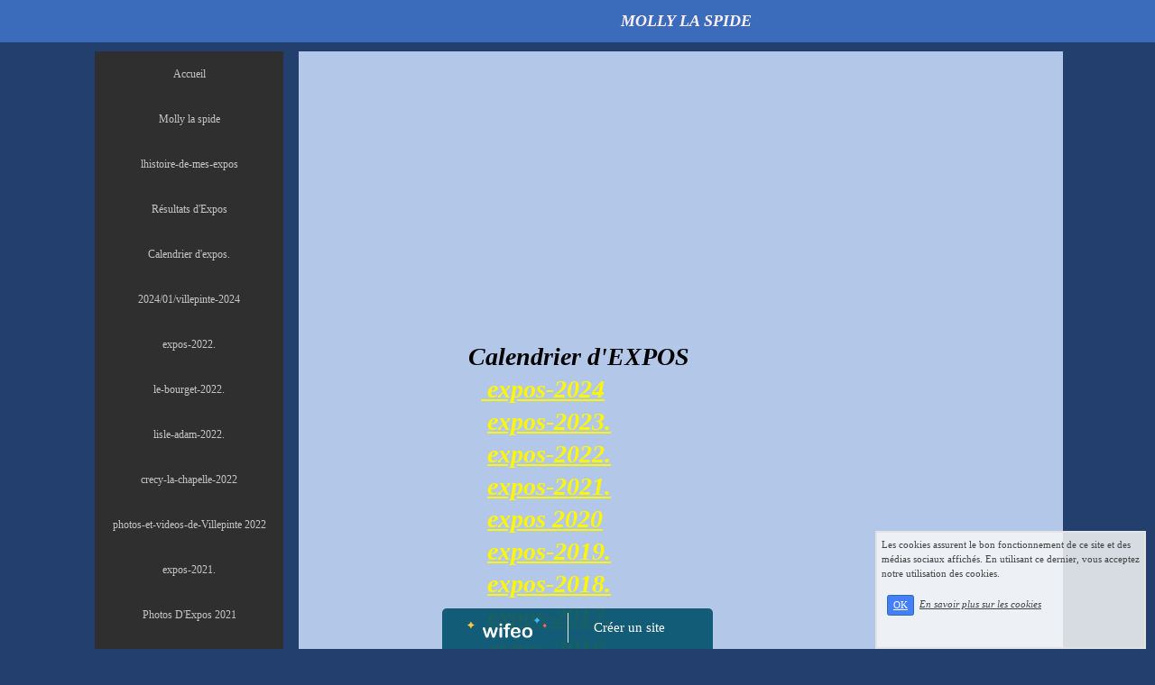

--- FILE ---
content_type: text/html; charset=UTF-8
request_url: https://www.molly-la-spide.fr/expos.php
body_size: 4129
content:
<!DOCTYPE html><html lang="fr"><head><meta http-equiv="Content-Type" content="text/html; charset=utf-8"><title>EXPOS</title><meta name="description" CONTENT="Bienvenue sur la page expos de molly-la-spide"><meta name="viewport" content="width=device-width, initial-scale=1"><script src="//ajax.googleapis.com/ajax/libs/jquery/2.2.4/jquery.min.js" type="text/javascript"></script><script src="https://code.jquery.com/ui/1.12.1/jquery-ui.min.js"></script><script src="https://cdnjs.cloudflare.com/ajax/libs/popper.js/1.12.3/umd/popper.min.js" integrity="sha384-vFJXuSJphROIrBnz7yo7oB41mKfc8JzQZiCq4NCceLEaO4IHwicKwpJf9c9IpFgh" crossorigin="anonymous"></script><script src="https://maxcdn.bootstrapcdn.com/bootstrap/4.0.0-beta.2/js/bootstrap.min.js" integrity="sha384-alpBpkh1PFOepccYVYDB4do5UnbKysX5WZXm3XxPqe5iKTfUKjNkCk9SaVuEZflJ" crossorigin="anonymous"></script><script>responsiveBootstrapActive=true;</script><link href="https://www.wifeo.com/wifeostatic-s3/ressources/bootstrap4/css/bootstrap.min.css?v1" rel="stylesheet" /><link href="https://www.wifeo.com/wifeostatic-s3/ressources/bootstrap4/override-bootstrap.min.css?v1.37" rel="stylesheet" /><link id="wr_fdlgenerale" href="/format.css?1768828252" rel="stylesheet" type="text/css"><LINK REL="SHORTCUT ICON" href="https://www.wifeo.com/favicon-defaut.ico"></head><body><div class="global_top"><div class="zonesbase_entete wrentete" align="center">
                    <div class="width_entete container">
                        <div class="row row_entete ">
                            <div class="col-md-24">
                                <div align="left" class="content_entete ">

                                <div class="wrentete"><div style="text-align: center;">&nbsp; &nbsp; &nbsp; &nbsp; &nbsp; &nbsp; &nbsp; &nbsp; &nbsp; &nbsp; &nbsp; &nbsp; &nbsp; &nbsp; &nbsp; &nbsp; &nbsp; &nbsp; &nbsp; &nbsp; &nbsp; &nbsp; &nbsp; &nbsp; &nbsp; &nbsp; &nbsp; &nbsp; &nbsp; &nbsp; &nbsp; &nbsp; &nbsp; &nbsp; &nbsp; &nbsp; &nbsp; &nbsp; &nbsp; &nbsp; &nbsp;&nbsp;<font color="#FFFFFF"><strong style="text-align: right;"><em><font size="4"><font color="#FFF0F5">MOLLY LA SPIDE&nbsp;</font></font></em></strong></font></div> </div>

                                <div style="clear:both;"></div>

                                </div>
                            </div>
                        </div>
                    </div>
                </div></div><div class="zonesbase_main" align="center">
            <div class="width_tablemain container">
                <div class="row row_tablemain "><div class="col-md-5 wr_dispmenu"><div class="content_menuverti ">

                        <script type="text/javascript">$( window ).ready(function(){if(typeaffmobile=="affmobile" && responsiveBootstrapActive==false){$(".m_wifeo_open").css("display" , "block");
		$( "nav .wifeo_conteneur_menu" ).attr( "class" , "m_wifeo_conteneur_menu" );
		$( "nav .wifeo_rubrique" ).attr( "class" , "m_wifeo_rubrique" );
		$( "nav .wifeo_pagemenu" ).attr( "class" , "m_wifeo_pagemenu" );
		$( "nav .wifeo_pagesousmenu" ).attr( "class" , "m_wifeo_pagesousmenu" );
		$( "nav .wifeo_sousmenu" ).attr( "class" , "m_wifeo_sousmenu" );

		var isMenuOpen = false;
		$(".wr_opnmenu").click(function()	
		{
			$(".wr_dispmenu").css("display","block");
			
		      $(".m_wifeo_conteneur_menu").clearQueue().animate({
		          left : "0%"
		        });
			  
		        $(".wr_clssrtbl").fadeIn("fast");
				$(".wr_fdgrs").fadeIn("fast");
				
		      isMenuOpen = true;
		});
		
		
		
		
		$(".wr_clssrtbl, .wr_fdgrs").click(function()	
		{
			if (isMenuOpen == true)
			{
				 $(".m_wifeo_conteneur_menu").clearQueue().animate({
																
		          left : "-90%"
		        }).queue(function() {$(".wr_dispmenu").css("display","none");$(".wr_dispmenu").css("display","none");});	
				 
		      isMenuOpen = false;
			}
			
			$(".wr_clssrtbl").fadeOut("fast");
			$(".wr_fdgrs").fadeOut("fast");
		});}});</script><nav><div class='wifeo_conteneur_menu'><div class='wifeo_pagemenu'><a href='index.php' target='_blank'>Accueil</a></div><div class='wifeo_pagemenu'><a href='molly-la-spide.php'>Molly la spide</a></div><div class='wifeo_pagemenu'><a href='http://www.molly-la-spide.fr/lhistoire-de-mes-expos.php#mw999' target='_blank'>lhistoire-de-mes-expos</a></div><div class='wifeo_pagemenu'><a href='resultats-dexpos.php'>R&eacute;sultats d'Expos</a></div><div class='wifeo_pagemenu'><a href='expos.php'>Calendrier d'expos.</a></div><div class='wifeo_pagemenu'><a href='expos-2024.php'>2024/01/villepinte-2024</a></div><div class='wifeo_pagemenu'><a href='expos-2022.php'>expos-2022.</a></div><div class='wifeo_pagemenu'><a href='le-bourget-2022.php'>le-bourget-2022.</a></div><div class='wifeo_pagemenu'><a href='lisle-adam-2022.php'>lisle-adam-2022.</a></div><div class='wifeo_pagemenu'><a href='crecy-la-chapelle-2022.php'>crecy-la-chapelle-2022</a></div><div class='wifeo_pagemenu'><a href='photos-et-videos-de-villepinte-2022.php'>photos-et-videos-de-Villepinte 2022</a></div><div class='wifeo_pagemenu'><a href='expos-2021.php'>expos-2021.</a></div><div class='wifeo_pagemenu'><a href='photos-lisle-adam-2021.php'>Photos D'Expos 2021</a></div><div class='wifeo_pagemenu'><a href='expos-2020.php'>expos-2020.</a></div><div class='wifeo_pagemenu'><a href='expos-2019.php'>expos-2019.</a></div><div class='wifeo_pagemenu'><a href='expos-2018.php'>expos-2018.</a></div><div class='wifeo_pagemenu'><a href='expos-2017.php'>expos-2017.</a></div><div class='wifeo_pagemenu'><a href='mes-photos.php'>Mes Photos</a></div><div class='wifeo_pagemenu'><a href='http://www.kizoa.com/Movie-Maker/d146924389k7028589o1/la-port%C3%A9e-de-giana-et-fuego-' target='_blank'>la port&eacute;e de Giana et Fuego</a></div><div class='wifeo_pagemenu'><a href='les-expos-de-molly.php'>Vid&eacute;o d'expos-de-molly.</a></div><div class='wifeo_pagemenu'><a href='les-videos-de-molly.php'>les vid&eacute;os de Molly</a></div><div class='wifeo_pagemenu'><a href='article-141004-blog-du-site.html'>Le Blog du site de Molly</a></div><div class='wifeo_pagemenu'><a href='https://mollylaspide.blogspot.fr/' target='_blank'>https://mollylaspide.blogspot.fr/</a></div></div></nav>

                        <div style="clear:both;"></div> 

                   </div><div class="content_zc "><div style="height:100px;width:100px;">&nbsp;</div><div id="pub_colwif" class="style_pub_colwif"><div align="center"><ins class="adsbygoogle"
     style="display:block"
     data-ad-client="ca-pub-5439285203515723"
     data-ad-slot="5224417502"
     data-ad-format="auto"></ins>
<script>
$(document).ready(function(){

(adsbygoogle = window.adsbygoogle || []).push({});

});
</script></div></div><div style="clear:both;"></div></div></div><div class="col-xl-19 col-lg-19 col-md-19 col-sm-24 col-24 offset-xl-0 offset-lg-0 offset-md-3 offset-sm-0 offset-0 wr_zcorpsmax  px-0 px-sm-0 px-md-3">
                <div align="left" class="content_corps container"><div class="row"><div class="col-24"><div align="center" style="padding:10px 0px;"><ins class="adsbygoogle"
     style="display:block"
     data-ad-client="ca-pub-5439285203515723"
     data-ad-slot="5224417502"
     data-ad-format="auto"></ins>
<script>
$(document).ready(function(){

(adsbygoogle = window.adsbygoogle || []).push({});

});
</script></div><div class="wr-menu-topbar"><div class="wr-open-menu wr-item-topbar" style="width:40px;"><i class="fa fa-bars" aria-hidden="true"></i></div><a class="wr-a-logo-top" href="index.php"><div class="wr-logo-top wr-item-topbar"></div></a></div><div class="wr-fdgrs"></div><div class="wr-close-menu"><div class="wr-item-topbar"><i class="fa fa-times" aria-hidden="true"></i></div></div><div class="mep_standard1"><h1 ><span style="font-size:28px;"><strong><em><span style="color:#000000;">&nbsp; &nbsp; &nbsp; &nbsp; &nbsp; &nbsp; &nbsp; &nbsp; &nbsp; &nbsp; &nbsp; &nbsp; Calendrier d&#39;EXPOS<br />&nbsp; &nbsp; &nbsp; &nbsp; &nbsp; &nbsp; &nbsp; &nbsp; &nbsp; &nbsp; &nbsp; &nbsp; &nbsp; <a href="https://www.molly-la-spide.fr/expos-2024.php">&nbsp;expos-2024</a><br />&nbsp; &nbsp; &nbsp; &nbsp; &nbsp; &nbsp; &nbsp; &nbsp; &nbsp; &nbsp; &nbsp; &nbsp; &nbsp; &nbsp;<a href="https://www.molly-la-spide.fr/expos-2023.php">expos-2023.</a><br />&nbsp; &nbsp; &nbsp; &nbsp; &nbsp; &nbsp; &nbsp; &nbsp; &nbsp; &nbsp; &nbsp; &nbsp; &nbsp; &nbsp;<a href="https://www.molly-la-spide.fr/expos-2022.php">expos-2022.</a><br />&nbsp; &nbsp; &nbsp; &nbsp; &nbsp; &nbsp; &nbsp; &nbsp; &nbsp; &nbsp; &nbsp; &nbsp; &nbsp; &nbsp;<a href="https://www.molly-la-spide.fr/expos-2021.php">expos-2021.</a><br />&nbsp; &nbsp; &nbsp; &nbsp; &nbsp; &nbsp; &nbsp; &nbsp; &nbsp; &nbsp; &nbsp; &nbsp; &nbsp; &nbsp;<a href="https://www.molly-la-spide.fr/photos-dexpos-2020.php">expos 2020</a><br />&nbsp; &nbsp; &nbsp; &nbsp; &nbsp; &nbsp; &nbsp; &nbsp; &nbsp; &nbsp; &nbsp; &nbsp; &nbsp; &nbsp;<a href="https://www.molly-la-spide.fr/expos-2019.php">expos-2019.</a><br />&nbsp; &nbsp; &nbsp; &nbsp; &nbsp; &nbsp; &nbsp; &nbsp; &nbsp; &nbsp; &nbsp; &nbsp; &nbsp; &nbsp;<a href="https://www.molly-la-spide.fr/expos-2018.php">expos-2018.</a><br />&nbsp; &nbsp; &nbsp; &nbsp; &nbsp; &nbsp; &nbsp; &nbsp; &nbsp; &nbsp; &nbsp; &nbsp; &nbsp; &nbsp;<a href="https://www.molly-la-spide.fr/expos-2017.php">expos-2017.</a><br />&nbsp; &nbsp; &nbsp; &nbsp; &nbsp; &nbsp; &nbsp; &nbsp; &nbsp; &nbsp; &nbsp; &nbsp; &nbsp; &nbsp;<a href="https://www.molly-la-spide.fr/expos-2016.php">expos-2016.</a></span></em></strong></span></h1></div><div style="clear:both;"></div></div>
                </div></div>
                </div></div>
            </div>
            </div><br><br><br><div style='left: 50%;margin-left: -150px;position:fixed; z-index:1000; bottom:0; width:300px; background-color:rgba(0,80,107,0.9); height:45px;padding:5px;border-radius:5px 5px 0px 0px;'><div style='display:inline-block;font-family:Open Sans; font-size:15px; color:#ffffff;border-right:1px solid #e7e7e7;padding:5px;width:135px' align='center'><a href='https://www.wifeo.com' style='font-family:Open Sans; font-size:15px; color:#ffffff; text-decoration:none;'><img alt='Créer un site' border='0' src='https://www.wifeo.com/v5/img/logo-wifeo-160.svg' style='width:88px;height:auto;margin-top:-2px' align='absbottom'></a></div><div style='display:inline-block;padding:5px;width:135px' align='center'> <a href='https://www.wifeo.com' style='font-family:Open Sans; font-size:15px; color:#ffffff; text-decoration:none;'>Créer un site</a></div></div><script  type="text/javascript">var _gaq = _gaq || [];_gaq.push(['_setAccount', 'UA-607176-1']);_gaq.push(['_setDomainName', 'none']);_gaq.push(['_setAllowLinker', true]);_gaq.push(['_setAllowAnchor', true]);_gaq.push(['_setCustomVar', 1, 'affpub', 'oui', 3]);_gaq.push(['_trackPageview','/molly-la-spide/expos.php']);_gaq.push(['_trackPageLoadTime']);(function() {var ga = document.createElement('script'); ga.type = 'text/javascript'; ga.async = true;ga.src = ('https:' == document.location.protocol ? 'https://ssl' : 'http://www') + '.google-analytics.com/ga.js';var s = document.getElementsByTagName('script')[0]; s.parentNode.insertBefore(ga, s);})();</script><script async src="https://pagead2.googlesyndication.com/pagead/js/adsbygoogle.js"></script>
<script>
     (adsbygoogle = window.adsbygoogle || []).push({
          google_ad_client: "ca-pub-5439285203515723",
          enable_page_level_ads: true
     });
</script><link rel="stylesheet" href="https://www.wifeo.com/wifeostatic-s3/ressources/wifeocss/common-vz.min.css?v1.02"><script src="https://www.wifeo.com/wifeostatic-s3/ressources/wifeojs/masonry.min.js?v1" type="text/javascript"></script><script type="text/javascript">var typeaffmobile; var affetroit; var affmobilefixe; if((/Android|iPhone|nokia|motorola|ipad|htc|blackberry|ipaq|amoi|benq|alcatel|iPod|Android|opera mini|sony|symbian|panasonic|philips|zte|phone|palm os|palm|hiptop|wpdesktop|avantgo|plucker|xiino|blazer|elaine|iris|3g_t|windows ce|opera mobi|windows ce; smartphone;|windows ce;iemobile/i.test(navigator.userAgent)) && (window.innerWidth < 1090)){var affetroit='y';if((/Android|iPhone|nokia|motorola|ipad|htc|blackberry|ipaq|amoi|benq|alcatel|iPod|Android|opera mini|sony|symbian|panasonic|philips|zte|phone|palm os|palm|hiptop|wpdesktop|avantgo|plucker|xiino|blazer|elaine|iris|3g_t|windows ce|opera mobi|windows ce; smartphone;|windows ce;iemobile/i.test(navigator.userAgent))){var typeaffmobile='affmobile'; var affmobilefixe='oui';}}var mdstatic=[];var mdcallback=[];var mdcback=[];var mdlibjs=[];</script><script src="/wifeolib.js?v19" type="text/javascript"></script><script src="https://use.fontawesome.com/edacead583.js"></script><script src="https://www.wifeo.com/wifeostatic-s3/ressources/modules/diaporama/lib.min.js?v1.1"></script><script>mdstatic.push("14");mdstatic.push("16");mdcallback[14]=callbackdiaporama;</script><style>.wifeomoduleexportable{width:10px;height:10px;}</style><script>wifsitename="molly-la-spide";wifdomain="molly-la-spide.fr";</script><script src="https://www.wifeo.com/wifeostatic-s3/ressources/wifeojs/common-vz.min.js?v1.18" type="text/javascript"></script><script>$(document).ready( function() {if(typeof wifeoApp != "undefined") {wifeoApp.init(typeaffmobile);}});</script><script async src="//pagead2.googlesyndication.com/pagead/js/adsbygoogle.js"></script></body></html><!-- p molly-la-spide molly-la-spide.fr 19/1/2026 14:10:52 --><script type="text/javascript">$(document).ready(function(){$("body").append('<div id="div_cnil_cookie" style="display:none;position:fixed;font-family:verdana;font-size:11px;color:#444444; z-index:350;width:300px;right:10px; bottom:0px; background-color:rgba(247,247,247,0.85); border:2px solid #e3e3e3; padding:5px 5px 35px 5px;">Les cookies assurent le bon fonctionnement de ce site et des médias sociaux affichés. En utilisant ce dernier, vous acceptez notre utilisation des cookies.<br/><br /><a class="btn btn-primary btn-sm mx-2 valid_cnil_cookie" href="#1123">OK</a><em><a href="service-infos-legales.html" style="color:#444444;">En savoir plus sur les cookies</a></em></div>').delay( 1000 ).queue(function (next) {$("#div_cnil_cookie").show(400);next();});$(".valid_cnil_cookie").click(function(){$(this).load('service-ajax.html','m=cookiechoice');$("#div_cnil_cookie").hide(300);});});</script>

--- FILE ---
content_type: text/html; charset=utf-8
request_url: https://www.google.com/recaptcha/api2/aframe
body_size: 249
content:
<!DOCTYPE HTML><html><head><meta http-equiv="content-type" content="text/html; charset=UTF-8"></head><body><script nonce="VWZY7hCBHMEtYpodC4egmg">/** Anti-fraud and anti-abuse applications only. See google.com/recaptcha */ try{var clients={'sodar':'https://pagead2.googlesyndication.com/pagead/sodar?'};window.addEventListener("message",function(a){try{if(a.source===window.parent){var b=JSON.parse(a.data);var c=clients[b['id']];if(c){var d=document.createElement('img');d.src=c+b['params']+'&rc='+(localStorage.getItem("rc::a")?sessionStorage.getItem("rc::b"):"");window.document.body.appendChild(d);sessionStorage.setItem("rc::e",parseInt(sessionStorage.getItem("rc::e")||0)+1);localStorage.setItem("rc::h",'1768993849822');}}}catch(b){}});window.parent.postMessage("_grecaptcha_ready", "*");}catch(b){}</script></body></html>